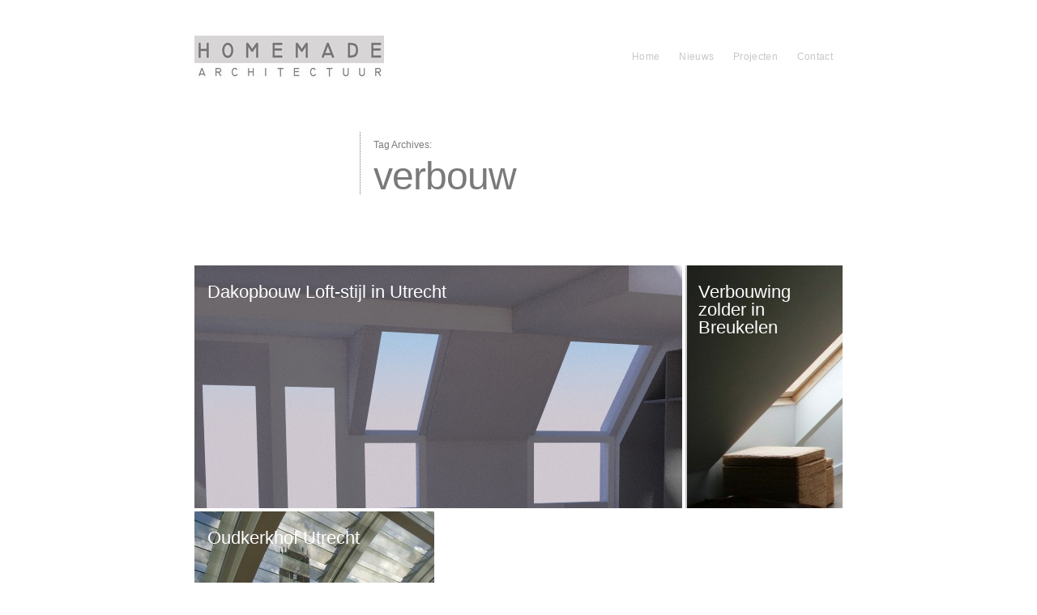

--- FILE ---
content_type: text/html; charset=UTF-8
request_url: https://www.homemade-architectuur.nl/archives/tag/verbouw-2
body_size: 3427
content:
<!DOCTYPE html>
<!--[if lt IE 7 ]> <html dir="ltr" lang="nl-NL" class="no-js ie6"> <![endif]-->
<!--[if IE 7 ]>    <html dir="ltr" lang="nl-NL" class="no-js ie7"> <![endif]-->
<!--[if IE 8 ]>    <html dir="ltr" lang="nl-NL" class="no-js ie8"> <![endif]-->
<!--[if IE 9 ]>    <html dir="ltr" lang="nl-NL" class="no-js ie9"> <![endif]-->
<!--[if (gt IE 9)|!(IE)]><!--> <html dir="ltr" lang="nl-NL" class="no-js"> <!--<![endif]-->
<head>
<meta charset="UTF-8" />
<title>verbouw | homemade architectuur</title>
<link rel="profile" href="https://gmpg.org/xfn/11" />
<link rel="stylesheet" media="all" href="https://www.homemade-architectuur.nl/wordpress/wp-content/themes/autofocus/style.css" />
<link rel="pingback" href="https://www.homemade-architectuur.nl/wordpress/xmlrpc.php" />
<meta name="viewport" content="width=device-width; initial-scale=1.0; maximum-scale=1.0" />

	<style type="text/css">
		div#fancybox-close{:-15px;:-12px}
						div#fancybox-outer{background-color:}
			</style>

	<link rel="alternate" type="application/rss+xml" title="homemade architectuur &raquo; Feed" href="https://www.homemade-architectuur.nl/feed" />
<link rel="alternate" type="application/rss+xml" title="homemade architectuur &raquo; reacties feed" href="https://www.homemade-architectuur.nl/comments/feed" />
<link rel="alternate" type="application/rss+xml" title="homemade architectuur &raquo; verbouw Tag Feed" href="https://www.homemade-architectuur.nl/archives/tag/verbouw-2/feed" />
<link rel='stylesheet' id='fancybox-css'  href='https://www.homemade-architectuur.nl/wordpress/wp-content/plugins/fancybox-for-wordpress/fancybox/fancybox.css?ver=3.2.1' type='text/css' media='all' />
<link rel='stylesheet' id='iphone-css'  href='https://www.homemade-architectuur.nl/wordpress/wp-content/themes/autofocus/css/style.iphone.css?ver=2.0' type='text/css' media='screen' />
<script>if (document.location.protocol != "https:") {document.location = document.URL.replace(/^http:/i, "https:");}</script><script type='text/javascript' src='https://www.homemade-architectuur.nl/wordpress/wp-includes/js/l10n.js?ver=20101110'></script>
<script type='text/javascript' src='https://www.homemade-architectuur.nl/wordpress/wp-includes/js/jquery/jquery.js?ver=1.6.1'></script>
<script type='text/javascript' src='https://www.homemade-architectuur.nl/wordpress/wp-content/plugins/fancybox-for-wordpress/fancybox/jquery.fancybox.js?ver=1.3.4'></script>
<script type='text/javascript' src='https://www.homemade-architectuur.nl/wordpress/wp-content/themes/autofocus/js/modernizr-1.6.min.js?ver=1.6'></script>
<script type='text/javascript' src='https://www.homemade-architectuur.nl/wordpress/wp-content/themes/autofocus/js/jquery.easing-1.3.pack.js?ver=1.3'></script>
<script type='text/javascript' src='https://www.homemade-architectuur.nl/wordpress/wp-content/themes/autofocus/js/hoverIntent.js?ver=3.2.1'></script>
<script type='text/javascript' src='https://www.homemade-architectuur.nl/wordpress/wp-content/themes/autofocus/js/superfish.js?ver=3.2.1'></script>
<script type='text/javascript' src='https://www.homemade-architectuur.nl/wordpress/wp-content/themes/autofocus/js/supersubs.js?ver=3.2.1'></script>
<script type='text/javascript' src='https://www.homemade-architectuur.nl/wordpress/wp-content/themes/autofocus/js/jquery.cycle.all.min.js?ver=1.2'></script>
<script type='text/javascript' src='https://www.homemade-architectuur.nl/wordpress/wp-content/themes/autofocus/js/js.autofocus.js?ver=2.0'></script>
<link rel="EditURI" type="application/rsd+xml" title="RSD" href="https://www.homemade-architectuur.nl/wordpress/xmlrpc.php?rsd" />
<link rel="wlwmanifest" type="application/wlwmanifest+xml" href="https://www.homemade-architectuur.nl/wordpress/wp-includes/wlwmanifest.xml" /> 
<link rel='index' title='homemade architectuur' href='https://www.homemade-architectuur.nl' />
<meta name="generator" content="WordPress 3.2.1" />

<!-- Fancybox for WordPress v2.7.5 -->
<script type="text/javascript">
jQuery(function(){

jQuery.fn.getTitle = function() { // Copy the title of every IMG tag and add it to its parent A so that fancybox can show titles
	var arr = jQuery("a.fancybox");
	jQuery.each(arr, function() {
		var title = jQuery(this).children("img").attr("title");
		jQuery(this).attr('title',title);
	})
}

// Supported file extensions
var thumbnails = jQuery("a:has(img)").filter( function() { return /(jpe?g|png|gif|bmp)$/i.test(jQuery(this).attr('href')) });



jQuery("a.fancybox").fancybox({
	'cyclic': false,
	'autoScale': false,
	'padding': ,
	'opacity': false,
	'speedIn': ,
	'speedOut': ,
	'changeSpeed': ,
	'overlayShow': false,
	'overlayOpacity': "",
	'overlayColor': "",
	'titleShow': false,
	'titlePosition': '',
	'enableEscapeButton': false,
	'showCloseButton': false,
	'showNavArrows': false,
	'hideOnOverlayClick': false,
	'hideOnContentClick': false,
	'width': ,
	'height': ,
	'transitionIn': "",
	'transitionOut': "",
	'centerOnScroll': false
});
		

})
</script>
<!-- END Fancybox for WordPress -->
<style type="text/css">
/* <![CDATA[ */
	
	.sf-menu ul a:hover, .sf-menu .current_page_item ul a:hover,
	.af-layout #content header a,
	.af-layout #content .entry-meta,
	.af-layout #content .entry-meta .entry-date,
	.af-layout #content .entry-content, 
	.af-layout #content .entry-content a,
	#content .photo-credit, #content .photo-credit a,
	#content .entry-caption, #content .entry-caption a,
	.entry-gallery-container #nav a,
	.entry-gallery-container #counter,
	#content .entry-content .large-image figcaption,
	#fancybox-title,
	#content #sticky-area #nav a,
	.page-link a:link, .page-link a:visited {color:#FFFFFF}
	a,a:link, a:visited, 
	.sf-menu .current_page_item ul a, 
	#content .photo-credit a:hover, 
	#content .entry-content blockquote.pull-quote, 
	.af-color {color:#C7C7C7}
	body,
	#content .entry-content blockquote cite,
	.ie7 #content .entry-content div.large-image p,
	a:active, a:hover, 
	.sf-menu .current_page_item a, .sf-menu .current_page_item a:hover, 
	.entry-meta a:hover, .entry-utility a:hover {color:#7A7A7A}
	body, #access ul ul a {background-color:#FFFFFF}
	#content .entry-image-container, 
	#content .entry-video-container, 
	#content .entry-gallery-container {background-color:#FFFFFF}
	.sf-menu ul a:hover,
	.home #content .post,
	.search .af-layout #content .post,
	.archive .af-layout #content .post,
	.archive .post-image-container,
	.archive .post-video-container,
	.entry-gallery-container #nav a:hover, 
	.entry-gallery-container #nav a.activeSlide,
	.page-link a:link, 
	.page-link a:visited {background-color:#C7C7C7}
	.page-link a:hover, 
	.page-link a:active {background-color:#7A7A7A}
	hr,
	#access .sub-menu,
	#access .children,
	#content .page-title,
	#content .entry-content div.wp-caption,
	#content .entry-content blockquote,
	article header, .single #content header,
	article footer,
	.single #content header .entry-date,
	.search #content header .entry-title,
	.archive #content header .entry-title,
	.af-blog-template #content header .entry-title,
	.error404 #content .post, 
	.search-no-results #content .post, 
	#content header .archive-meta,
	#content .entry-content table, 
	#content .entry-content th, 
	#content .entry-content td,
	#content .entry-content figure,
	#content div.error404,
	#content #author-info .author-bio,
	#content #author-info #author-email,
	.single #nav-below h3,
	#respond #reply-title,
	#comments .commentlist, 
	#comments .commentlist li,
	#comments .commentlist ul li,
	#comments .pinglist, 
	#comments .pinglist li,
	.aside ul li.widgetcontainer li ul {border-color:#7A7A7A}
	#comments .commentlist li.bypostauthor, 
	#comments .commentlist li.bypostauthor .avatar {border-color:#C7C7C7}	
	.af-layout #content .entry-date, 
	.af-layout #content .entry-content {display:none}
	
	.af-layout #content .category- header a {height:200px; width:200px;}
	.af-layout.af-default #content .category- header a {height:100%; width:100%;}
	
/* ]]> */
</style>
		<link rel="shortcut icon" href="https://www.homemade-architectuur.nl/wordpress/wp-content/themes/autofocus/images/favicon.ico" />
</head>

<body data-rsssl=1 class="archive tag tag-verbouw-2 tag-27">
<!--[if lte IE 8 ]>
<noscript><strong>JavaScript is required for this website to be displayed correctly. Please enable JavaScript before continuing...</strong></noscript>
<![endif]-->

<div id="wrapper" class="hfeed">

	
	<header class="header">
		<section id="masthead">
			<div id="branding" role="banner">
				<hgroup>
					
    <div id="site-title">
    
        
		<a href="https://www.homemade-architectuur.nl" title="">
    		<img src="https://www.homemade-architectuur.nl/content/logo hm.jpg" alt="homemade architectuur"/>
		</a>
	    </div>
    
					</hgroup>
			</div><!-- #branding -->

			<nav id="access" role="navigation">
			  				<div class="skip-link screen-reader-text"><a href="#content" title="Skip to content">Skip to content</a></div>
								<div class="menu-header"><ul id="menu-menu" class="menu"><li id="menu-item-349" class="menu-item menu-item-type-custom menu-item-object-custom menu-item-home menu-item-349"><a href="https://www.homemade-architectuur.nl/">Home</a></li>
<li id="menu-item-350" class="menu-item menu-item-type-post_type menu-item-object-page menu-item-350"><a href="https://www.homemade-architectuur.nl/?page_id=258">Nieuws</a></li>
<li id="menu-item-373" class="menu-item menu-item-type-post_type menu-item-object-page menu-item-373"><a href="https://www.homemade-architectuur.nl/projecten">Projecten</a></li>
<li id="menu-item-374" class="menu-item menu-item-type-post_type menu-item-object-page menu-item-374"><a href="https://www.homemade-architectuur.nl/contact">Contact</a></li>
</ul></div>			</nav><!-- #access -->
		</section><!-- #masthead -->
	</header><!-- #header -->

	<div id="main">

		<div id="container" class="af-layout af-default">
			<div id="content" role="main">

		<header>
			<h1 class="page-title">
				Tag Archives: <span>verbouw</span>			</h1>


		</header>



	
	
		<article id="post-180" class="post-180 post type-post status-publish format-standard hentry category-interieur category-verbouw category-wonen tag-dakopbouw tag-exterieur tag-interieur tag-loft tag-nieuwbouw-2 tag-utrecht tag-verbouw-2 tag-wonen p1">
			<header>
				<h2 class="entry-title"><a href="https://www.homemade-architectuur.nl/archives/180" title="Permalink to Dakopbouw Loft-stijl in Utrecht" rel="bookmark">Dakopbouw Loft-stijl in Utrecht</a></h2>
				<a class="entry-date" href="https://www.homemade-architectuur.nl/archives/180" title="23:35" rel="bookmark"><time datetime="2011-09-01T23:35" pubdate>2011</time></a>			</header>

			
		<span class="entry-image">
			<a class="entry-image-post-link dragthis" style="position:relative;left:0;top:0" title="Dakopbouw Loft-stijl in Utrecht" href="https://www.homemade-architectuur.nl/archives/180">
				<img width="800" height="600" src="https://www.homemade-architectuur.nl/wordpress/www.homemade-architectuur.nl/content/dakopbouw-kasten-+-slapen.jpg" class="attachment-full-post-thumbnail wp-post-image" alt="Dakopbouw interieur" title="Dakopbouw interieur" /></a>
		</span><!-- .entry-image -->
				<span class="photo-credit">© 2011 Marjolein Bosscher. All rights reserved.</span>
	
	

	
			<div class="entry-content">
							</div><!-- .entry-content -->

						
		</article><!-- #post-## -->

	
	
		<article id="post-74" class="post-74 post type-post status-publish format-standard hentry category-interieur category-verbouw category-wonen tag-breukelen tag-interieur tag-verbouw-2 tag-wonen tag-zolder p2">
			<header>
				<h2 class="entry-title"><a href="https://www.homemade-architectuur.nl/archives/74" title="Permalink to Verbouwing zolder in Breukelen" rel="bookmark">Verbouwing zolder in Breukelen</a></h2>
				<a class="entry-date" href="https://www.homemade-architectuur.nl/archives/74" title="20:49" rel="bookmark"><time datetime="2010-08-24T20:49" pubdate>2010</time></a>			</header>

			
		<span class="entry-image">
			<a class="entry-image-post-link dragthis" style="position:relative;left:2px;top:-173px" title="Verbouwing zolder in Breukelen" href="https://www.homemade-architectuur.nl/archives/74">
				<img width="800" height="613" src="https://www.homemade-architectuur.nl/wordpress/www.homemade-architectuur.nl/content/sanitair-800x613.jpg" class="attachment-full-post-thumbnail wp-post-image" alt="Sanitair" title="Sanitair" /></a>
		</span><!-- .entry-image -->
				<span class="photo-credit">© 2010 Homemade architectuur. All rights reserved.</span>
	
	

	
			<div class="entry-content">
							</div><!-- .entry-content -->

						
		</article><!-- #post-## -->

	
	
		<article id="post-138" class="post-138 post type-post status-publish format-standard hentry category-bedrijf category-verbouw category-verbouw-bedrijf category-wonen tag-bedrijf tag-utrecht tag-verbouw-2 tag-wonen p3">
			<header>
				<h2 class="entry-title"><a href="https://www.homemade-architectuur.nl/archives/138" title="Permalink to Oudkerkhof Utrecht" rel="bookmark">Oudkerkhof Utrecht</a></h2>
				<a class="entry-date" href="https://www.homemade-architectuur.nl/archives/138" title="00:00" rel="bookmark"><time datetime="2009-08-29T00:00" pubdate>2009</time></a>			</header>

			
		<span class="entry-image">
			<a class="entry-image-post-link dragthis" style="position:relative;left:-203px;top:-62px" title="Oudkerkhof Utrecht" href="https://www.homemade-architectuur.nl/archives/138">
				<img width="800" height="533" src="https://www.homemade-architectuur.nl/wordpress/www.homemade-architectuur.nl/content/oudkerkhof3-800x533.jpg" class="attachment-full-post-thumbnail wp-post-image" alt="Zicht op de Dom" title="Zicht op de Dom" /></a>
		</span><!-- .entry-image -->
				<span class="photo-credit">© 2010 Cornbread Works. All rights reserved.</span>
	
	

	
			<div class="entry-content">
							</div><!-- .entry-content -->

						
		</article><!-- #post-## -->

	

			</div><!-- #content -->
		</div><!-- #container -->

	</div><!-- #main -->

	<footer role="contentinfo">



		<div id="colophon">

			<div id="site-info">
				&copy;2024 <a href="https://www.homemade-architectuur.nl" title="Homemade architectuur">Homemade architectuur</a>. All rights reserved.			</div><!-- #site-info -->

		</div><!-- #colophon -->
	</footer><!-- #footer -->

</div><!-- #wrapper -->

<script type="text/javascript">
/* <![CDATA[ */

jQuery(document).ready(function(){

	
			// Hover animations for front page
			jQuery(".af-layout .post").hover(function(){ 
				jQuery(this).find(".entry-date").stop(true).fadeTo("fast", 1.0).css({'display' : 'block'});
				jQuery(this).find(".entry-title").stop(true).fadeTo("fast", 0).css({'display' : 'none'});
				jQuery(this).children(".entry-content").stop(true).fadeTo("fast", 1.0).css({'display' : 'block'});
				jQuery(this).children(".entry-image").stop(true).fadeTo("fast", 0.25);
			}, function(){
				jQuery(this).find(".entry-date").stop(true).fadeTo("fast", 0).css({'display' : 'none'});
				jQuery(this).find(".entry-title").stop(true).fadeTo("fast", 1.0).css({'display' : 'block'});
				jQuery(this).children(".entry-content").stop(true).fadeTo("fast", 0).css({'display' : 'none'});
				jQuery(this).children(".entry-image").stop(true).fadeTo("fast", 1.0);
			});
		
		
});
	
jQuery(window).load(function(){
	

});

/* ]]> */
</script>
<!-- Site design based on AutoFocus+ Pro by Allan Cole for http://fthrwght.com/autofocus -->
</body>
</html>


--- FILE ---
content_type: text/css
request_url: https://www.homemade-architectuur.nl/wordpress/wp-content/themes/autofocus/style.css
body_size: 7374
content:
/*
Theme Name: AutoFocus
Theme URI: http://fthrwght.com/autofocus
Description: A standalone version of the original AutoFocus theme - a theme specifically for photographers looking for a simple and elegant way to display their work online.
Author: allancole
Author URI: http://fthrwght.com
Version: 2.0.2
Tags: html5, white, one-column, fixed-width, custom-logo, custom-colors, threaded-comments, sticky-post, translation-ready, microformats, rtl-language-support, editor-style
License: GNU General Public License
License URI: license.txt
.

Versions
2.0.2	Date: 7-15-2011
		- Fixed input text color: http://gsfn.us/t/2cmui 
		- Fixed Post Title Option "Post Title only" so it displays the Excerpt in the default view.
		- Added Fixes for IE9 jQueri UI issue: http://gsfn.us/t/2cn40
		- Added the Archives Page Template 
		- Changes set_post_thumbnail_size to 188px x 188px
		- Fixed Archive Image Layout CSS
		- Fixed issue where some logged in admins couldn�t edit posts on Front Page
		- Fixed oEmbed display area size 
		- Fixed <object> CSS on style.css to remove padding-bottom
		- Removed some old references to Thematic

2.0.1	Date: 7-14-2011
		- Change default settings for Footer to include Blog Title
		- Fixed reset image position button
		- Fixed font-size for Comments, Reply and Browse

2.0		Date: 7-13-2011
		- Initial Release

.

Copyright (C) 2011 Feather Weight 

This program is distributed in the hope that it will be useful,
but WITHOUT ANY WARRANTY; without even the implied warranty of
MERCHANTABILITY or FITNESS FOR A PARTICULAR PURPOSE.  See the
GNU General Public License for more details.

You should have received a copy of the GNU General Public License
along with this program.  If not, see <http://www.gnu.org/licenses/>.
.

*/


/* =Import Reset Styles
-------------------------------------------------------------- */
@import url(css/style.reset.css); 

/* =Import Layout Styles
-------------------------------------------------------------- */
@import url(css/style.layout.css); 

/* =Import Typographic
-------------------------------------------------------------- */
@import url(css/style.typography.css); 

/* =Import Global Styles
-------------------------------------------------------------- */
@import url(css/style.globals.css); 

/* =Header
-------------------------------------------------------------- */
#masthead {display:table; vertical-align:middle; position:relative; padding: 0;}
#branding {width:290px; padding:0 16px 0 0; clear:none; display:table-cell; vertical-align: middle;}
#site-title {padding:0 8px; font-size:22px; line-height:22px; font-family: "Calibri", "Tahoma", Arial, sans-serif;}
#site-title a {display: block;}
#site-title a img {display: block; margin: 0 -8px;}
#site-description {padding:0 8px;margin:0;font-size:11px;letter-spacing:0.025em;line-height:22px;font-weight:200;font-family: "Calibri", "Tahoma", Arial, sans-serif;}

/* =Menu
-------------------------------------------------------------- */
#access {padding:0; margin:0 0 0 -306px; clear:right; width:494px; display:table-cell; vertical-align: middle; line-height:22px; z-index:98;overflow:visible;}
#access .menu-header ul, 
div.menu ul{list-style:none; margin:0}
#access .menu-header li, 
div.menu li{float:left; position:relative}

.menu {float:right;}
.menu ul {margin:0; padding:0;}
.menu li {display:inline; float:left;}
.menu li a {padding:0 12px; margin:0; display:block; font-size:12px; line-height:22px; letter-spacing:0.025em;font-weight:400;}
.menu li ul li a {padding:1px 8px 0; height:22px; font-size:11px; letter-spacing:0; font-weight:400;}
.menu li ul li a:before {content:"\2014\00a0";}

#access ul ul{display:none; position:absolute; top:22px; left:3px; float:left; width:172px; z-index:99999}
#access ul ul li{min-width:172px}
#access ul ul ul{left:100%; top:0}
#access ul ul a {background:#333; line-height:22px; max-width:172px; height:auto}
#access .sub-menu, 
#access .children {border-style: dotted;border-width: 0 0 0 1px}
#access li:hover >a, 
#access ul ul:hover >a{ }
#access ul li:hover >ul{display:block}
#access ul li.current_page_item >a, 
#access ul li.current-menu-ancestor >a, 
#access ul li.current-menu-item >a, 
#access ul li.current-menu-parent >a{ }
* html #access ul li.current_page_item a, 
* html #access ul li.current-menu-ancestor a, 
* html #access ul li.current-menu-item a, 
* html #access ul li.current-menu-parent a, 
* html #access ul li a:hover{ }

/* =Content Elements
-------------------------------------------------------------- */
#content, 
#content input, 
#content textarea{font-size:12px; line-height:22px; margin:0 0 22px}
#content input.file, 
#content input.button{margin-right:24px}
#content hr {margin-bottom: 44px; border-style: dotted; border-width: 1px 0 0;}
#content fieldset {border:1px solid #e7e7e7; margin:0 0 22px; padding:22px}
#content fieldset legend{background:#fff; color:#000; font-weight:bold; padding:0 24px}
#content label{font-size:12px}
#content select{margin:0 0 22px}
#content sup, 
#content sub{font-size:10px}
#content p, 
#content ul, 
#content ol, 
#content dd, 
#content pre,
#content address {margin:0 0 22px; padding: 0 8px}
#content blockquote {margin:0;padding:8px 8px 0;border:1px dotted #CCC;border-width:0 0 0 1px;font-style:italic;font-size:15px;letter-spacing:0.025em;font-family: "Calibri", "Tahoma", Arial, sans-serif}
#content blockquote blockquote {margin-left:8px}
#content blockquote.left{float:left; margin-left:0; margin-right:24px; text-align:right; width:33%}
#content blockquote.right{float:right; margin-left:24px; margin-right:0; text-align:left; width:33%}
#content ul ul, 
#content ol ol, 
#content ul ol, 
#content ol ul{margin-bottom:0}
#content pre, 
#content kbd, 
#content tt, 
#content var{font-size:15px; line-height:22px}
#content code{font-size:12px}
#content dt, 
#content th{padding: 0 8px}
#content h1 {font-size:24px;padding:0 8px;margin:22px 0;font-weight:400;line-height: 22px; font-family: "Calibri", "Tahoma", Arial, sans-serif}
#content h2,
#content h3 {font-size:20px;padding:0 8px;margin:22px 0;font-weight:400;line-height: 22px; font-family: "Calibri", "Tahoma", Arial, sans-serif}
#content h4,
#content h5,
#content h6 {font-size:15px;padding:0 8px;margin:22px 0;font-weight:400;line-height: 22px; font-family: "Calibri", "Tahoma", Arial, sans-serif}
#content table{border:1px solid #e7e7e7; margin:0 -1px 22px 0; text-align:left; width:100%}
#content tr th, 
#content thead th{font-size:12px; font-weight:bold; line-height:18px; padding:10px 8px}
#content tr td{border-top:1px solid #e7e7e7; padding:6px 8px}
#content tr.odd td{background:#f2f7fc}
#content .video-player,
#content object,
#content iframe {padding:0; margin: 0 -8px;display: block;}


/* =Entry Content
-------------------------------------------------------------- */
.hentry {margin:0 0 33px; position: relative; z-index: 2}
.hentry header {position: relative; z-index: 1}
.single .hentry {margin:0 0 33px 0; }

/* -Entry/Page Title */
#content .entry-title {font-size:22px; font-weight:normal; line-height:22px; margin:0;font-family: "Calibri", "Tahoma", Arial, sans-serif}
#content .page-title{font-size:12px; line-height: 33px; font-weight:normal; margin: 0 0 44px 204px; padding: 0 8px 0 16px;width: 572px; border-left: 1px dotted #CCC; font-family:"Calibri", "Tahoma", Arial, sans-serif}
#content .page-title span {display: block;font-size: 48px;letter-spacing: -1px; line-height: 44px;font-family: "Calibri", "Tahoma", Arial, sans-serif;}
#content header .archive-meta {margin:-44px 0 0 204px; padding: 0 8px 0 16px;width: 367px; border-left: 1px dotted #CCC; }
#content header .archive-meta p {padding: 0 0 11px}
header .entry-date,
header .entry-date {font-family: "Calibri", "Tahoma", Arial, sans-serif} 

/* -Entry Content */
.entry-content, 
.entry-summary{clear:both; width:494px;position: relative; z-index: 2}

/* -Page Links */
.page-link {font-size: 11px; font-weight:bold; padding: 0 8px; margin:0 0 22px; word-spacing:0.5em}
.page-link a {background:#f1f1f1; color:#333; font-weight:normal; font-size:11px; text-align: center; line-height: 22px; width: 22px; height: 22px; display: inline-block; padding:0; text-decoration:none; 
	-moz-border-radius: 22px;
	-webkit-border-radius: 22px;
	-khtml-border-radius: 22px;
	border-radius: 22px;
}

/* -Entry Meta & Utility */
#content header .entry-meta {margin-bottom: 11px; font-size:12px;}
.entry-utility {clear:both; font-size:11px; line-height:22px}
article footer {border-left: 1px dotted #CCC}
.entry-meta span,
.entry-utility span {display: block;}
.comments-link span {display: inline;}


/* -Entry Edit Links */
#content .edit-link {margin-left:0; clear:both; display:block; }
#content .post-edit-link {text-align: center; padding: 0 5px; display:inline-block; font-size: 9px; line-height: 18px; text-transform: uppercase; background: red; color: #FFF}
.home #content .post-edit-link {padding: 0}
#content .post-edit-link:after {content:"\270E";font-size:13px;line-height:6px;margin-left:3px;}
.page .edit-link{clear:both; display:block}

/* =Entry Media (Video, Gallery, Images)
-------------------------------------------------------------- */
#content .entry-image-container,
#content .entry-video-container,
#content .entry-gallery-container {padding: 0; margin: 0 0 44px; display: none}
#content .entry-video-container iframe {padding: 0;margin: 0;display: table;}
#content .entry-video-container object {margin: 0;}
#content .entry-image {display: block; text-align: center; line-height: 0;}
#content .entry-image a {display: block;}
#content .entry-image img {margin: 0;}
#content .photo-credit {position: absolute; top: 22px; width: 800px; text-align: center; z-index: 10; display: none;}
.single #content .entry-image a {cursor: default;}
.single #content .entry-image img {max-width: 800px;}

/* =Single Post Template
-------------------------------------------------------------- */
.single #content .hentry {clear: both;float: none;margin: 0;padding: 0;position: relative;z-index: 3;}
.single #content header {clear: both;float: right;margin: 0 0 0 -512px;padding: 11px 8px 11px 16px;width: 266px;display: block;border: 1px dotted #CCC;border-width: 0 0 0 1px;}
.single #content header .entry-title {font-size:48px; font-weight:normal; line-height:44px; letter-spacing: -1px; margin:0 0 22px; padding: 0; font-family: "Calibri", "Tahoma", Arial, sans-serif;}
.single #content header .entry-date {font-size:16px;font-family: "Calibri", "Tahoma", Arial, sans-serif; display: block;}
.single #content .entry-content {clear: left;display: block;float: left;line-height: 22px;margin: 0 306px 0 0;padding: 11px 0 66px;width: 494px}
.single #content footer {clear: right;float: right;margin-left: -611px;padding: 11px 8px 0 16px;width: 266px;}
.single #content footer .entry-meta {padding: 0 0 22px; margin-bottom: 0}

/* =Page Template
-------------------------------------------------------------- */
.page #content .entry-title {font-size: 48px;letter-spacing: -1px;line-height: 44px;margin: 0;padding: 0 8px;}
.page #content .entry-content {clear: left;display: block;float: left;line-height: 22px;margin: 0 306px 88px 0;padding: 0;width: 494px}
.page #content footer {padding-top: 0;float: right; clear: right; width: 172px; margin-left: -612px; padding: 0 0 0 16px}

/* =Author Archive Template
-------------------------------------------------------------- */
.author #content .page-title {margin-top:44px;}
.author #content .page-title span {font-size:48px;line-height:66px;}
#content #author-info {display: table; margin: 22px 0 88px}
#content #author-info .page-title {float: right; margin: 22px 0 0 23px;}
#content #author-info .avatar {width:88px;height:88px;float:left;margin-top: 33px;margin-left: 100px}
#content #author-info .author-bio {width:380px; padding-left: 16px; margin: 0 0 0 203px; border-left: 1px dotted #CCC;}
#content #author-info #author-email {display: block; float: left; padding-left: 16px; margin: 0 0 0 203px; border-left: 1px dotted #CCC;}
#content #author-info #author-email a:before {content:"\2709\00a0";}

/* =Blog Template
-------------------------------------------------------------- */
.af-blog-template #content article {clear: both; display: table; margin-bottom: 66px;}
.af-blog-template #content .page-title {margin-top: 22px; margin-bottom: 66px}
.af-blog-template #content article header {clear: none;float: none;margin:0;padding: 0;display: table;}
.af-blog-template #content header .entry-title {padding: 11px 8px; float:left; width:595px; border-right: 1px dotted #CCC; display: table-cell; vertical-align: middle}
.af-blog-template #content header .entry-date {margin-left:612px; display: table-cell; vertical-align: middle; padding: 11px 16px; font-size:16px; font-family: "Calibri", "Tahoma", Arial, sans-serif; }
.af-blog-template #content article .entry-content {float: left}
.af-blog-template #content footer {padding-top: 0;float: right; clear: right; width: 172px; margin-left: -612px; padding: 0 0 22px 16px}

/* =Archive Page Template */
-------------------------------------------------------------- */
#content #archives-page {padding: 0;display: table}
#content .content-column {float: left; list-style: none; margin-right: 16px; width: 392px;}
#content #monthly-archives {margin-right: 0}
#content .content-column li {list-style-position: inside}

/* =404 and No Search Results
-------------------------------------------------------------- */
.error404 #content .post,
.search-no-results #content .post {margin-left:204px;border-left:1px dotted #CCC;padding:22px 0 22px 8px;}
.error404 #content .post .entry-title,
.search-no-results #content .post .entry-title {font-style:italic;font-size: 48px;line-height: 44px;width:392px;padding: 0 8px; margin: 0 0 11px}
.error404 #content .post .entry-content, 
.search-no-results #content .post .entry-content {width:392px;margin: 0}
.error404 #content #searchform, 
.search-no-results #content #searchform {margin-left:10px;}

/* =Attachments
-------------------------------------------------------------- */
#content .entry-caption {position: absolute; top: 22px; width: 800px; text-align: center; z-index: 10; display: none;}
#content .entry-attachment {text-align: center; width: 800px;}

/* =AutoFocus Staggered/Default Image Display
-------------------------------------------------------------- */
/* Default / Staggered Layout */
.af-default #container {width:800px; overflow: hidden;}
.af-default #content {width:804px;}
.af-default #content .hentry {height:300px;margin:0 4px 4px 0; padding:0 16px;}
.af-default #content .hentry.p1,
.af-default #content .hentry.p11,
.af-default #content .hentry.p21 {width:570px;}
.af-default #content .hentry.p2,
.af-default #content .hentry.p12,
.af-default #content .hentry.p22 {width:162px;}
.af-default #content .hentry.p3,
.af-default #content .hentry.p13,
.af-default #content .hentry.p23 {width:264px;}
.af-default #content .hentry.p4,
.af-default #content .hentry.p14,
.af-default #content .hentry.p24 {width:468px;}
.af-default #content .hentry.p5,
.af-default #content .hentry.p15,
.af-default #content .hentry.p25 {width:366px;}
.af-default #content .hentry.p6,
.af-default #content .hentry.p16,
.af-default #content .hentry.p26 {width:366px;}
.af-default #content .hentry.p7,
.af-default #content .hentry.p17,
.af-default #content .hentry.p27 {width:162px;}
.af-default #content .hentry.p8,
.af-default #content .hentry.p18,
.af-default #content .hentry.p28 {width:570px;}
.af-default #content .hentry.p9,
.af-default #content .hentry.p19,
.af-default #content .hentry.p29 {width:468px;}
.af-default #content .hentry.p10,
.af-default #content .hentry.p20,
.af-default #content .hentry.p30 {width:264px;}
.af-default #content .hentry header {padding: 22px 0 0}
.af-default #content .entry-title,
.af-default #content .entry-date {font-size:22px}

/* Portfolio / Grid Layout */
.af-grid #content {margin-top:0px;padding:0;}
.af-grid #content .hentry {width:188px;height:188px;margin:0 16px 16px 0;padding:0;}
.af-grid #content .hentry.p4,
.af-grid #content .hentry.p8,
.af-grid #content .hentry.p12,
.af-grid #content .hentry.p16,
.af-grid #content .hentry.p20,
.af-grid #content .hentry.p24,
.af-grid #content .hentry.p28,
.af-grid #content .hentry.p32 {margin-right:0;}
.af-grid #content .hentry header {padding:16px 16px 0}
.af-grid #content .entry-title,
.af-grid #content .entry-date {font-size:18px}

/* AF Layout Styles */
.af-layout #content .hentry {display: block; float:left;clear:none;position:relative;clear:none;overflow:hidden}
.af-layout #content .hentry header {position: relative; z-index: 3; }
.af-layout #content .entry-image {position: absolute; top:0; left:0; z-index:1;display: none; padding:0;}
.af-layout #content .entry-title {line-height: 22px;margin-bottom: 11px; padding: 0}
.af-layout #content .entry-date {font-weight:normal; line-height: 22px; margin-bottom: 11px;}
.af-layout #content .entry-title,
.af-layout #content .entry-date {font-family: "Calibri", "Tahoma", Arial, sans-serif;}
.af-layout #content .entry-title, 
.af-layout #content .entry-date, 
.af-layout #content .entry-content {position: relative; z-index: 3; width: inherit; max-width: 478px}
.af-layout #content .entry-content p {padding: 0;line-height: 16.5px;}
.af-layout #content .entry-content a {font-weight: 800}
.af-layout #content .entry-utility {position: absolute; top:0; right:0; z-index: 5; margin: 0; display: inline-block; width: 45px; border-width: 0;}
.af-layout #content .edit-link {text-align: center; font-size: 9px; text-transform: uppercase}
.af-layout #content .edit-link a {display: block; line-height: 18px; float: none;}
.af-layout #content .edit-link a.post-edit-link {background: red; color: white;}
.af-layout #content .edit-link a.save-position {background: green; color: white;}
.af-layout #content .edit-link a.reset-position {background: dimgrey; color: white;}
.af-layout #content .edit-link a.post-edit-link:after {content:"\270E";font-size:13px;line-height:6px;margin-left:3px;} 
.af-layout #content .edit-link a.save-position:after {content:"\2714";font-size:10px;line-height:6px;margin-left:3px;}
.af-layout #content .edit-link a.reset-position:after {content:"\21A9";font-size:13px;line-height:6px;margin-left:3px;}

/* =Cycle Slider
-------------------------------------------------------------- */
.cycle {width:800px;position: relative; z-index: 2;}
.cycle .entry-image {width:800px; display: block; text-align: center; margin: 0; position: absolute; top:0; left:0; overflow: hidden;}
.cycle .entry-image img {text-align: center; display: inline-block; margin: 0;}
.entry-gallery-container {display: block; width: 800px;position: relative;}
.entry-gallery-container #nav {position:absolute; top:22px; width:800px;text-align:center;z-index:100;display: none;line-height:22px;}
.entry-gallery-container #nav a {display:inline-block;padding:0;line-height:22px;width:22px;height:22px;font-size:11px;margin:0 3px;text-align:center;
	-moz-border-radius: 22px;
	-webkit-border-radius: 22px;
	-khtml-border-radius: 22px;
	border-radius: 22px;
}
.entry-gallery-container #nav #counter {margin: 0 8px;}
.entry-gallery-container #nav #next {width: 55px;}
.entry-gallery-container #nav #previous {width: 55px;}
.entry-gallery-container #nav #previous {
	-moz-border-radius-topright: 0;
	-moz-border-radius-bottomright: 0;
	-webkit-border-top-right-radius: 0;
	-webkit-border-bottom-right-radius: 0;
	border-top-right-radius: 0;
	border-bottom-right-radius: 0;
}
.entry-gallery-container #nav #next {
	-moz-border-radius-topleft: 0;
	-moz-border-radius-bottomleft: 0;
	-webkit-border-top-left-radius: 0;
	-webkit-border-bottom-left-radius: 0;
	border-top-left-radius: 0;
	border-bottom-left-radius: 0;
}

/* =Sticky Area
-------------------------------------------------------------- */
#content #sticky-area {width:800px; height:300px; margin-bottom: 4px; max-height: 300px; overflow: hidden; display: block; position: relative;z-index: 2;}
.af-grid #content #sticky-area {margin-bottom: 16px}
#content #sticky-area .post {width:800px; height:300px; padding: 0; margin: 0;}
#content #sticky-area .post header {padding: 22px 16px 0;position: relative; z-index: 3;}
#content #sticky-area .entry-title {font-size:22px;line-height: 22px;margin-bottom: 11px; padding: 0}
#content #sticky-area .entry-date {font-size:18px; line-height: 22px; margin-bottom: 11px; }
#content #sticky-area .entry-content {line-height: 16.5px;padding: 0 16px; max-width: 478px}
#content #sticky-area .entry-image {position: absolute; top:0; left:0; z-index:1;display: none; padding:0;}
#content #sticky-area .entry-date {font-size:22px;}
#content #sticky-area #nav {top:inherit; bottom: 22px;}

/* =Shortcodes
-------------------------------------------------------------- */
#content .entry-content .pull-quote {margin:0 0 22px;width:596px;font-style:italic;font-size:24px;line-height:33px;}
#content .entry-content .pull-quote p {margin-bottom:0px;font-family: "Calibri", "Tahoma", Arial, sans-serif;}
#content .entry-content .pull-quote cite {font-size:12px;line-height:22px;text-align:right;display:block;padding: 0 8px;font-family: "Calibri", "Tahoma", arial, sans-serif;}
#content .entry-content .large-image {padding:0;position:relative;margin-bottom:0;display:block;clear:both;float:none;}
#content .entry-content .large-image .image-description {position:absolute;padding:22px;width:348px;top:0;left:0;font-size:24px;font-style:italic;letter-spacing:0;line-height:33px;display: none;font-family: "Calibri", "Tahoma", Arial, sans-serif;}
#content .entry-content .large-image img {margin:0 0 22px;max-width:inherit;}
#content .entry-content .narrow-column {width:230px; padding: 0 8px;}
#content .entry-content .narrow-column p {padding:0;}
#content .entry-content .narrow-column.left {float:left;}
#content .entry-content .narrow-column.right {float:right;}

/* Fancybox Styles */
#fancybox-title[style] {bottom:0 !important;text-align:center;}
#fancybox-title .gallery-image-title {text-align:left; padding:5px 10px;}
#fancybox-title .gallery-image-title span {float:right;text-align:right;}

/* =Images
-------------------------------------------------------------- */
#content img {margin:0 -8px; height:auto; /* width:auto */}
#content .entry-content img { max-width:800px; }
#content .attachment img{max-width:800px}
#content .alignleft, 
#content img.alignleft{display:inline; float:left; margin-right:24px; margin-top:4px}
#content .alignright, 
#content img.alignright{display:inline; float:right; margin-left:24px; margin-top:4px}
#content .aligncenter, 
#content img.aligncenter{clear:both; display:block; margin-left:auto; margin-right:auto}
#content img.alignleft, 
#content img.alignright, 
#content img.aligncenter{margin-bottom:12px}

/* Captions / Figures  */
#content figure {padding:8px 0 0;margin:0 0 11px;border:1px dotted #CCC;border-width:0;display:block;text-align:left;background-color:transparent;}
#content figure.alignleft {padding-right:15px;margin: 0 16px 11px 0; border-width:0 1px 0 0;}
#content figure.alignright {padding-left:15px;padding-right:0;margin: 0 -2px 11px 16px;border-width:0 0 0 1px;}
#content figure.aligncenter,
#content figure.alignnone {margin:0 0 11px;padding-bottom:11px;border-width:0 0 1px 0;}
#content figure img {margin:0;padding:0;border:none}
#content .entry-content .gallery-caption,
#content figure figcaption {padding:0 8px;margin:0;display: block; font-size:10px;line-height:16px;letter-spacing:0.05em;}

/* WP Image Galleries  */
#content .entry-content .gallery {margin-bottom:0;padding:0 0 0;display:table;clear:both; width:512px;}
#content .entry-content .gallery .gallery-item {border:none;margin:0 16px 11px 0;display: block; float:left; width:86px; overflow: hidden}
#content .entry-content .gallery .gallery-icon {border:none;padding:0;margin: 0;float:left;display:inline-block;}
#content .entry-content .gallery .wp-caption-text {font-size: 10px; line-height: 14px; width: 86px;}
#content .entry-content .gallery a {display:inline-block;}
#content .entry-content .gallery a img {max-width:86px;}
#content .entry-content .gallery img,
#content .entry-content .gallery dl,
#content .entry-content .gallery dt,
#content .entry-content .gallery dd {margin:0;padding:0;}
#content .gallery br+br{display:none}

#content .wp-smiley{margin:0}
#content .attachment img{/* single attachment images should be centered */display:block; margin:0 auto}

/* =Navigation
-------------------------------------------------------------- */
.navigation .meta-nav {}
.nav-previous {padding:0 8px; float:left; width:40%;text-align:left}
.nav-next {padding:0 8px; float:right; width:40%; text-align:right}

/* Nav Above */
#nav-above {width:1000px;height:44px;margin:0 -100px;padding:0;display:block;position:fixed;top:45%;z-index:1;font-size:88px;line-height:44px;font-family: Courier New, Courier, monospace, sans-serif;}
#nav-above a {display:inline;}
#nav-above .nav-previous {padding:0 8px; float:left; width:50px;}
#nav-above .nav-next {padding:0 8px; float:right; width:50px; text-align:right;}

/* Nav Below */
#nav-below {width:800px;clear:both;float:none;display:table; position: relative; z-index: 1}
#nav-below h3 {font-size:22px;line-height:44px;padding:0 8px; margin: 0}
#nav-below h3 a {}
.home #nav-below {display: none;padding-top: 44px;margin-bottom: 44px} 
.af-layout #nav-below {padding-top: 44px;}

/* Single Page Navigation */
.single #nav-below {margin-bottom: 88px;}
.single #nav-below .nav-previous {padding:0 8px; float:left; width:272px;}
.single #nav-below .nav-next {padding:0 8px; float:right; width:272px; text-align:left}
.single #nav-below .nav-excerpt {margin-top:0;}
.single #nav-below .nav-excerpt p {margin: 0;padding:0;font-size:11px;letter-spacing:0.025em;line-height:22px;}
.single #nav-below h3 {border-bottom: 1px dotted #000000; margin-bottom: 11px}
.single #nav-below h3 a {font-weight:400;}
.single #nav-below a {font-weight:600;}

/*	Comments
-------------------------------------------------------------- */
#comments {padding:0;margin-right:306px;clear:both;float:none; position: relative; z-index: 2;}
#comments, 
#comments input, 
#comments textarea {line-height:22px}
#comments code {font-size:12px; line-height:22px}
#comments h3 {font-size:22px;line-height:42px;padding:0 8px; margin: 0;}
#comments .commentlist {padding:0; margin: 0 0 66px; list-style:none;}
#comments .commentlist ol, 
#comments .commentlist ul {list-style:none;margin:0;padding:0;}
#comments .commentlist ol {border-top:1px dotted #000; border-bottom:none; margin:0 0 22px 0}
#comments .commentlist li {background:transparent; border-top:1px dotted #000; padding:21px 8px 0; position:relative}
#comments .commentlist li.alt {background:transparent}
#comments .commentlist li.bypostauthor {border-top:1px dotted #000;margin-top:-1px;}
#comments .commentlist li.bypostauthor .avatar {border:3px solid #000;}
#comments .commentlist ul li {border:1px dotted #000;border-width: 1px 0 0; margin:0 -8px 22px 96px;}
#comments .commentlist li .avatar {position:absolute;top:11px; right:16px; width:50px; height:50px}
#comments .commentlist ul.children li {width:374px;margin-right:-96px;}
#comments .commentlist ul.children li.depth-3 {margin-left:94px;}
#comments .commentlist ul.children li.depth-4 {margin-left:92px;}
#comments .commentlist ul.children li.depth-4 {margin-left:90px;}
#comments .commentlist .comment-author {font-size:22px;font-weight:400; font-style:italic; padding:0; font-family: "Calibri", "Tahoma", Arial, sans-serif;}
#comments .commentlist .comment-meta {font-size:11px; padding:0;}
#comments .commentlist .comment-meta a {text-decoration:none}
#comments .commentlist .comment-meta a:active,
#comments .commentlist .comment-meta a:hover {}
#comments .commentlist .comment-body {margin:22px 0;}
#comments .commentlist .comment-body p {margin:0 0 22px; padding:0;}
#comments .commentlist .comment-body ul,
#comments .commentlist .comment-body ol {list-style:disc;margin-left:16px;}
#comments .commentlist .comment-body li {display:list-item;border:none;margin:0;padding:0;}
#comments .commentlist .comment-body blockquote {margin:0 0 0 16px;font-style:italic;font-size:14px;font-family: "Calibri", "Tahoma", Arial, sans-serif;}
#comments .comment-edit-link {text-align: center; padding: 0 5px; display:inline-block; font-size: 9px; line-height: 18px; text-transform: uppercase; background: red; color: #FFF}
#comments .comment-edit-link:after {content:"\270E";font-size:13px;line-height:6px;margin-left:3px;}
#comments .reply {text-align:right;font-size:14px;font-family: "Calibri", "Tahoma", Arial, sans-serif;}
#comments .reply a {font-style:normal; text-decoration:none; margin:0 0 22px 0; display:inline-block;}
#comments .reply a:before {content:"\21A9\00a0";}
#comments .reply a:active, 
#comments .reply a:hover {}
#comments .navigation {font-weight:bold; line-height:22px; padding:0 0 22px; word-spacing:16px; display: block}
#comments .navigation a {font-weight:normal; text-decoration:none}
#comments .navigation a:active, 
#comments .navigation a:hover {}
#comments .navigation a, 
#comments .navigation span {margin-right:0.5em;word-spacing:normal;}
#comments .pinglist {border-top:1px dotted #000;line-height:44px;}
#comments .pinglist {padding:0;margin:0;list-style-position:outside;}
#comments .pinglist p {margin-bottom:0}
#comments .pinglist li {display:block;padding:0;margin-bottom:22px;border-bottom:1px dotted #000;}
#comments .pinglist li .comment-content {display:none;}
#comments .pinglist li .comment-author {display:block;}
#comments .pinglist li a.url {font-size:14px;font-style:italic;font-family: "Calibri", "Tahoma", Arial, sans-serif;}

/* Respond */
#respond {margin-bottom:22px; overflow:hidden; padding:0; position:relative}
#respond #reply-title {border-bottom: 1px dotted #000000; margin-bottom: 11px}
#respond p {padding:0 8px;margin-bottom:22px;}
#respond .form-label {padding:0 8px;line-height:22px;}
#comments-list #respond {margin:0 0 22px 0; padding:22px 16px}
#comments-list ul #respond {border-top:1px dotted #000; margin:0}
#cancel-comment-reply {width:88px; position:absolute;top:22px; right:8px; text-align:right;font-size:14px;line-height:11px;font-family: "Calibri", "Tahoma", Arial, sans-serif;}
#cancel-comment-reply a {}
#cancel-comment-reply a:before {content:"\00D7\00a0";}
#respond .required {font-weight:bold}
#commentform p label {font-size:11px; padding: 0}
#commentform p .required {color: red; padding: 0 4px}
#commentform p input {display: block; margin: 0 -8px;}
#commentform input#form {margin:0 0 22px; width:98%}
#commentform textarea {width:98%;height:128px;margin: 0 -8px; padding: 8px}
#commentform .form-allowed-tags {display:none;}
#commentform .form-allowed-tags p {font-size:11px; line-height:22px; margin:0; display:inline-block;}
#commentform .form-allowed-tags span {font-style:italic;line-height:22px;}
#commentform .form-allowed-tags code {font-size:11px; line-height:normal; line-height:22px; display:inline-block;}
.form-submit {padding:22px 0 0 0; text-align:right}
.form-submit input {width:inherit}
.subscribe-to-comments {float:left; font-size:11px; margin:0; padding:22px 0 0 0}
.solo-subscribe-to-comments {font-size:11px; padding:22px 0 0 0}
.comment_license {clear:both; font-size:11px; margin:0; padding:22px 0 0 0}


/*	Asides
-------------------------------------------------------------- */
aside {margin:22px 0 44px;float:left; position:relative;}
aside .widget-title {padding:0 8px;font-size:16px;margin:0;font-family: "Calibri", "Tahoma", Arial, sans-serif;}
aside ul {padding:0;margin:0;list-style:none;}
aside ul li.widget-container {margin-bottom:22px;line-height:22px;font-size:11px;}
aside ul li.widget-container li {padding:5px 8px 5px;margin:0;line-height:12px;}
aside ul li.widget-container li a {padding:0;margin:0;}
aside ul li.widget-container li ul {padding:5px 0 0;margin:0 0 0 -8px;}
aside ul li.widget-container li ul li a:before {content:"\2014\00a0";}
aside ul li.widget-container li ul li ul {padding:5px 0 0;margin:0 0 0 8px;}
aside ul li.widget_text div img {margin:0 -8px;display: block;}
aside ul li.widget_text div,
aside ul li.widget_tag_cloud div {padding:0 8px;}
aside ul li.widget_calendar table {width:188px;}
aside ul li.widget_calendar caption {text-align:left;padding:0 8px;}
aside ul li.widget_calendar tbody tr {text-align:center;}
aside ul li.widget_calendar td#next {text-align:right;}

/* Sidebars */
#singlular-sidebar {float: left;margin-bottom: 0;margin-top: 0;padding-bottom: 22px}
#singlular-sidebar h3 {margin-bottom: 0}
#singlular-sidebar ul {padding: 0;margin: 0;}
#singlular-sidebar ul .widget-container {margin: 0 -8px;}
#intro-widget-area,
#leaderboard-widget-area {display: block; width: 800px; margin: 22px 0;float: none;}
#intro-widget-area .widget-container,
#leaderboard-widget-area .widget-container,
#intro-widget-area .textwidget,
#leaderboard-widget-area .textwidget,
#intro-widget-area .textwidget img,
#leaderboard-widget-area .textwidget img {text-align: center; margin: 0 auto;}
#footer-widget-area{}

/*	Footer
-------------------------------------------------------------- */
footer {position: relative; z-index:3}
#footer{font-size:11px;}
#colophon{padding:0 0 44px; font-size:11px;}
#site-info {float:left; clear:none; padding: 0 8px;}
img#wpstats{display:none;}

/*	HashGrid - http://hashgrid.com
-------------------------------------------------------------- */
#afgrid{width:832px;position:absolute;  top:0;  left:50%;  margin-left:-416px}
#afgrid div.vert{ width:86px;  border:solid darkturquoise; background: rgba(0, 191, 255, 0.1); border-width:0 1px;  margin-right:14px}
#afgrid div.vert.first-line{ margin-left:15px}
#afgrid div.horiz{height:21px;  border-bottom:1px dotted darkgray;  margin:0;  padding:0}

/* =Mobile Safari ( iPad, iPhone and iPod Touch )
-------------------------------------------------------------- */
pre{-webkit-text-size-adjust:140%}
code{-webkit-text-size-adjust:160%}
#access, 
.entry-meta, 
.entry-utility, 
.navigation, 
.widget-area{-webkit-text-size-adjust:120%}
#site-description{-webkit-text-size-adjust:none}

/* =Print Style
-------------------------------------------------------------- */
@media print{body{background:none !important}
#wrapper{clear:both !important; display:block !important; float:none !important; position:relative !important}
#header{border-bottom:2pt solid #000; padding-bottom:18pt}
#colophon{border-top:2pt solid #000}
#site-title, 
#site-description{float:none; line-height:1.4em; margin:0; padding:0}
#site-title{font-size:13pt}
.entry-content{font-size:14pt; line-height:1.6em}
.entry-title{font-size:21pt}
#access, 
#branding img, 
#respond, 
.comment-edit-link, 
.edit-link, 
.navigation, 
.page-link, 
.widget-area{display:none !important}
#container, 
#header, 
#footer{margin:0; width:100%}
#content, 
.one-column #content{margin:24pt 0 0; width:100%}
.wp-caption p{font-size:11pt}
#site-info, 
#site-generator{float:none; width:auto}
#colophon{width:auto}
img#wpstats{display:none}
#site-generator a{margin:0; padding:0}
#entry-author-info{border:1px solid #e7e7e7}
#main{display:inline}
.home .sticky{border:none}
}

/* =HTML5 Styles
-------------------------------------------------------------- */
/* A message for users with JavaScript turned off */
noscript strong {display: block; font-size: 18px; line-height:1.5em; padding: 5px 0; background-color: #ccc; color: #a00; text-align: center; }

input[type="email"], 
input[type="url"] { background: #f9f9f9; border: 1px solid #ccc; box-shadow: inset 1px 1px 1px rgba(0,0,0,0.1); -moz-box-shadow: inset 1px 1px 1px rgba(0,0,0,0.1); -webkit-box-shadow: inset 1px 1px 1px rgba(0,0,0,0.1); padding: 2px; }

/* =IE7 Styles
-------------------------------------------------------------- */
.ie7 body, 
.ie7 input, 
.ie7 textarea {font-family:"Calibri", "Tahoma", Arial,sans-serif}
.ie7 .home #nav-above {left:50%; float: left; margin: 0 0 0 -500px}
.ie7 #masthead {margin-bottom: 44px;}
.ie7 #branding {float: left;}
.ie7 #access {margin-left: 0;clear:left;float: right;}
.ie7 .single #content header {float:right; margin: 0}
.ie7 .single #content header .entry-title {float:none}
.ie7 .single #content header .entry-date {float:none}
.ie7 .single #content footer {position: relative; right: 291px;}
.ie7 .archive #content article {clear: both;float: none}
.ie7 .archive #content header {clear: both;float: none;}
.ie7 .archive #content header .entry-title {float:left;clear: none;}
.ie7 .archive #content header .entry-date {float:left;clear: none; margin-left: 0}
.ie7 .archive #content footer {margin-left: -189px; margin-top: 44px; float: right}
.ie7 .af-blog-template #content article header {float: none;margin-bottom: 0; clear: both; display: block}
.ie7 .af-blog-template #content header .entry-title {float: left;clear: none;margin-bottom: 0;}
.ie7 .af-blog-template #content header .entry-date {float: left;clear: none;margin-left: 0;margin-bottom: 0;}
.ie7 .af-blog-template #content footer {margin-left: -189px; margin-top: 0; float: right}


/* extra toevoeging ivm uitzetten bookmark permalink
------------------------------------------------------------ */


--- FILE ---
content_type: text/css
request_url: https://www.homemade-architectuur.nl/wordpress/wp-content/themes/autofocus/css/style.typography.css
body_size: 67
content:
/* =Typography
-------------------------------------------------------------- */
body, 
input, 
textarea {font-family:"Calibri", "Tahoma", Arial, sans-serif}
pre{font-family:"Courier 10 Pitch",Courier,monospace}
code{font-family:Monaco,Consolas,"Andale Mono","DejaVu Sans Mono",monospace}



--- FILE ---
content_type: text/css
request_url: https://www.homemade-architectuur.nl/wordpress/wp-content/themes/autofocus/css/style.globals.css
body_size: 509
content:
/* =Global Elements
	Main global 'theme' and typographic styles
-------------------------------------------------------------- */
body, 
input, 
textarea{color:#666;font-size:12px;line-height:22px;}
body {background-color:transparent;}
hr{background-color:#e7e7e7; border:0; clear:both; height:1px; margin-bottom:18px}

/* Text elements */
p{margin-bottom:18px}
ul{list-style:square; margin:0 0 18px 1.5em}
ol{list-style:decimal; margin:0 0 18px 1.5em}
ol ol{list-style:upper-alpha}
ol ol ol{list-style:lower-roman}
ol ol ol ol{list-style:lower-alpha}
ul ul, 
ol ol, 
ul ol, 
ol ul{margin-bottom:0}
dl{margin:0 0 24px 0}
dt{font-weight:bold}
dd{margin-bottom:18px}
strong{font-weight:bold}
cite, 
em, 
i{font-style:italic}
big{font-size:131.25%}
ins{background:#ffc; text-decoration:none}
blockquote{font-style:italic; padding:0 3em}
blockquote cite, 
blockquote em, 
blockquote i{font-style:normal}
pre{background:#f7f7f7; color:#222; line-height:18px; margin-bottom:18px; padding:1.5em}
abbr, 
acronym{border-bottom:none;}
sup, 
sub{height:0; line-height:1; position:relative; vertical-align:baseline}
sup{bottom:1ex}
sub{top:.5ex}
input[type="text"], 
textarea{background:#f9f9f9; border:1px solid #ccc; box-shadow:inset 1px 1px 1px rgba(0,0,0,0.1); -moz-box-shadow:inset 1px 1px 1px rgba(0,0,0,0.1); -webkit-box-shadow:inset 1px 1px 1px rgba(0,0,0,0.1); padding:2px}
a {text-decoration:none}
a:link{color:#06c}
a:visited{color:#743399}
a:active, 
a:hover{color:#ff4b33}

/* Text meant only for screen readers */
.screen-reader-text{position:absolute; left:-9000px}

